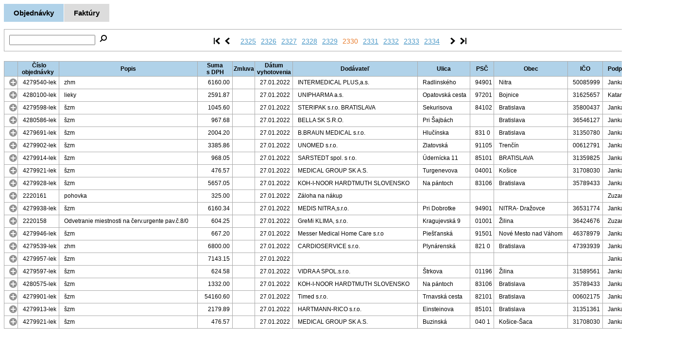

--- FILE ---
content_type: text/html
request_url: https://faktury.unm.sk/index.php?agenda=O&strana=2330&cislo=2170090&ret=
body_size: 13202
content:
<!DOCTYPE html PUBLIC "-//W3C//DTD XHTML 1.0 Transitional//EN" "http://www.w3.org/TR/xhtml1/DTD/xhtml1-transitional.dtd">
<html xmlns="http://www.w3.org/1999/xhtml" xml:lang="en" lang="en">
<head>
<title>Faktúry</title>
<meta http-equiv="content-type" content="text/html; charset=utf-8" />
<link rel="stylesheet" type="text/css" href="css/main.css" />
</head>
<body>
	<div id="menu">
	<ul>
		<li class="current"><a href="index.php?agenda=O">Objednávky</a></li>
		<li ><a href="index.php?agenda=F">Faktúry</a></li>
	</ul>
  </div>
	
	<!-- <span class="records">20 záznamov na stránku</span>  -->
	
	
	<div class="search">
		<div class="left">
			<form method="post"  action="index.php?agenda=O" >
				<input name="hladany_retazec" type="text" maxlength="20" value=""><input style="background:url(img/ikona_lupa.png; background-color: transparent; " value="" type="submit">
					
			</form>
		</div>
		<div class="center">
			<ul class="pagination"><li><a href="index.php?agenda=O&strana=1&ret="><img src="img/left_double_arrow.png" title="Prvá strana"></a></li><li><a href="index.php?agenda=O&strana=2329&ret="><img src="img/left_arrow.png" title="Predchádzajúca strana"></a>&nbsp;&nbsp;&nbsp;</li><li><a href="index.php?agenda=O&strana=2325&ret=">2325</a></li><li><a href="index.php?agenda=O&strana=2326&ret=">2326</a></li><li><a href="index.php?agenda=O&strana=2327&ret=">2327</a></li><li><a href="index.php?agenda=O&strana=2328&ret=">2328</a></li><li><a href="index.php?agenda=O&strana=2329&ret=">2329</a></li><li class="paginfo">2330</li><li><a href="index.php?agenda=O&strana=2331&ret=">2331</a></li><li><a href="index.php?agenda=O&strana=2332&ret=">2332</a></li><li><a href="index.php?agenda=O&strana=2333&ret=">2333</a></li><li><a href="index.php?agenda=O&strana=2334&ret=">2334</a></li><li>&nbsp;&nbsp;&nbsp;<a href="index.php?agenda=O&strana=2331&ret="><img src="img/right_arrow.png" title="Nasledujúca strana"></a></li><li><a href="index.php?agenda=O&strana=4496&ret="><img src="img/right_double_arrow.png"  title="Posledná strana"></a></li></ul>		</div>
		<div class="right">
			<a title="počet vyfiltrovaných dokladov">89902</a>/<a title="počet všetkých dokladov">89902</a>		</div>

		<div class="clear">&nbsp;</div>
	</div>

	<table class="table1" border="0" cellspacing="0" cellpadding="0">
		<tr>
			<th></th>
			<th>&nbsp;Číslo<br>objednávky&nbsp;</th>
			<th>&nbsp;Popis&nbsp;</th>				
			<th>Suma<br> s DPH</th>
			<th>Zmluva</th>
			<th>Dátum<br>vyhotovenia</th>
			<th>Dodávateľ</th>				
			<th>Ulica</th>
			<th>PSČ</th>
			<th>Obec</th>
			<th>IČO</th>
			<th>Podpísal/schválil</th>
			<th>Funkcia</th>
		</tr>	
					<tr onmouseout="this.style.backgroundColor='white'" onmouseover="this.style.backgroundColor='#dbdbdb'" style="background-color: white;">			
				
				
				<td><a href="index.php?agenda=O&strana=2330&cislo=4279540-lek&ret="><img src="img/plus.png" title="Zobraziť položky objednávky"/></a></td><td>4279540-lek</td><td>zhm</td><td class="td1">6160.00</td><td></td><td>27.01.2022</td><td>INTERMEDICAL PLUS,a.s.</td><td>Radlinského</td><td>94901</td><td>Nitra</td><td>50085999</td><td>Janka Kolníková</td><td></td></tr>			<tr onmouseout="this.style.backgroundColor='white'" onmouseover="this.style.backgroundColor='#dbdbdb'" style="background-color: white;">			
				
				
				<td><a href="index.php?agenda=O&strana=2330&cislo=4280100-lek&ret="><img src="img/plus.png" title="Zobraziť položky objednávky"/></a></td><td>4280100-lek</td><td>lieky</td><td class="td1">2591.87</td><td></td><td>27.01.2022</td><td>UNIPHARMA a.s.</td><td>Opatovská cesta</td><td>97201</td><td>Bojnice</td><td>31625657</td><td>Katarína Sidorová</td><td></td></tr>			<tr onmouseout="this.style.backgroundColor='white'" onmouseover="this.style.backgroundColor='#dbdbdb'" style="background-color: white;">			
				
				
				<td><a href="index.php?agenda=O&strana=2330&cislo=4279598-lek&ret="><img src="img/plus.png" title="Zobraziť položky objednávky"/></a></td><td>4279598-lek</td><td>šzm</td><td class="td1">1045.60</td><td></td><td>27.01.2022</td><td>STERIPAK s.r.o. BRATISLAVA</td><td>Sekurisova</td><td>84102</td><td>Bratislava</td><td>35800437</td><td>Janka Kolníková</td><td></td></tr>			<tr onmouseout="this.style.backgroundColor='white'" onmouseover="this.style.backgroundColor='#dbdbdb'" style="background-color: white;">			
				
				
				<td><a href="index.php?agenda=O&strana=2330&cislo=4280586-lek&ret="><img src="img/plus.png" title="Zobraziť položky objednávky"/></a></td><td>4280586-lek</td><td>šzm</td><td class="td1">967.68</td><td></td><td>27.01.2022</td><td>BELLA SK S.R.O.</td><td>Pri Šajbách</td><td></td><td>Bratislava</td><td>36546127</td><td>Janka Kolníková</td><td></td></tr>			<tr onmouseout="this.style.backgroundColor='white'" onmouseover="this.style.backgroundColor='#dbdbdb'" style="background-color: white;">			
				
				
				<td><a href="index.php?agenda=O&strana=2330&cislo=4279691-lek&ret="><img src="img/plus.png" title="Zobraziť položky objednávky"/></a></td><td>4279691-lek</td><td>šzm</td><td class="td1">2004.20</td><td></td><td>27.01.2022</td><td>B.BRAUN MEDICAL s.r.o.</td><td>Hlučínska</td><td>831 0</td><td>Bratislava</td><td>31350780</td><td>Janka Kolníková</td><td></td></tr>			<tr onmouseout="this.style.backgroundColor='white'" onmouseover="this.style.backgroundColor='#dbdbdb'" style="background-color: white;">			
				
				
				<td><a href="index.php?agenda=O&strana=2330&cislo=4279902-lek&ret="><img src="img/plus.png" title="Zobraziť položky objednávky"/></a></td><td>4279902-lek</td><td>šzm</td><td class="td1">3385.86</td><td></td><td>27.01.2022</td><td>UNOMED s.r.o.</td><td>Zlatovská</td><td>91105</td><td>Trenčín</td><td>00612791</td><td>Janka Kolníková</td><td></td></tr>			<tr onmouseout="this.style.backgroundColor='white'" onmouseover="this.style.backgroundColor='#dbdbdb'" style="background-color: white;">			
				
				
				<td><a href="index.php?agenda=O&strana=2330&cislo=4279914-lek&ret="><img src="img/plus.png" title="Zobraziť položky objednávky"/></a></td><td>4279914-lek</td><td>šzm</td><td class="td1">968.05</td><td></td><td>27.01.2022</td><td>SARSTEDT spol. s r.o.</td><td>Údernícka 11</td><td>85101</td><td>BRATISLAVA</td><td>31359825</td><td>Janka Kolníková</td><td></td></tr>			<tr onmouseout="this.style.backgroundColor='white'" onmouseover="this.style.backgroundColor='#dbdbdb'" style="background-color: white;">			
				
				
				<td><a href="index.php?agenda=O&strana=2330&cislo=4279921-lek&ret="><img src="img/plus.png" title="Zobraziť položky objednávky"/></a></td><td>4279921-lek</td><td>šzm</td><td class="td1">476.57</td><td></td><td>27.01.2022</td><td>MEDICAL GROUP SK A.S.</td><td>Turgenevova</td><td>04001</td><td>Košice</td><td>31708030</td><td>Janka Kolníková</td><td></td></tr>			<tr onmouseout="this.style.backgroundColor='white'" onmouseover="this.style.backgroundColor='#dbdbdb'" style="background-color: white;">			
				
				
				<td><a href="index.php?agenda=O&strana=2330&cislo=4279928-lek&ret="><img src="img/plus.png" title="Zobraziť položky objednávky"/></a></td><td>4279928-lek</td><td>šzm</td><td class="td1">5657.05</td><td></td><td>27.01.2022</td><td>KOH-I-NOOR HARDTMUTH SLOVENSKO</td><td>Na pántoch</td><td>83106</td><td>Bratislava</td><td>35789433</td><td>Janka Kolníková</td><td></td></tr>			<tr onmouseout="this.style.backgroundColor='white'" onmouseover="this.style.backgroundColor='#dbdbdb'" style="background-color: white;">			
				
				
				<td><a href="index.php?agenda=O&strana=2330&cislo=2220161&ret="><img src="img/plus.png" title="Zobraziť položky objednávky"/></a></td><td>2220161</td><td>pohovka</td><td class="td1">325.00</td><td></td><td>27.01.2022</td><td>Záloha na nákup</td><td></td><td></td><td></td><td></td><td>Zuzana Vaslíková</td><td></td></tr>			<tr onmouseout="this.style.backgroundColor='white'" onmouseover="this.style.backgroundColor='#dbdbdb'" style="background-color: white;">			
				
				
				<td><a href="index.php?agenda=O&strana=2330&cislo=4279938-lek&ret="><img src="img/plus.png" title="Zobraziť položky objednávky"/></a></td><td>4279938-lek</td><td>šzm</td><td class="td1">6160.34</td><td></td><td>27.01.2022</td><td>MEDIS NITRA,s.r.o.</td><td>Pri Dobrotke</td><td>94901</td><td>NITRA- Dražovce</td><td>36531774</td><td>Janka Kolníková</td><td></td></tr>			<tr onmouseout="this.style.backgroundColor='white'" onmouseover="this.style.backgroundColor='#dbdbdb'" style="background-color: white;">			
				
				
				<td><a href="index.php?agenda=O&strana=2330&cislo=2220158&ret="><img src="img/plus.png" title="Zobraziť položky objednávky"/></a></td><td>2220158</td><td>Odvetranie miestnosti na červ.urgente pav.č.8/0</td><td class="td1">604.25</td><td></td><td>27.01.2022</td><td>GreMi KLIMA, s.r.o.</td><td>Kragujevská 9</td><td>01001</td><td>Žilina</td><td>  36424676</td><td>Zuzana Vaslíková</td><td></td></tr>			<tr onmouseout="this.style.backgroundColor='white'" onmouseover="this.style.backgroundColor='#dbdbdb'" style="background-color: white;">			
				
				
				<td><a href="index.php?agenda=O&strana=2330&cislo=4279946-lek&ret="><img src="img/plus.png" title="Zobraziť položky objednávky"/></a></td><td>4279946-lek</td><td>šzm</td><td class="td1">667.20</td><td></td><td>27.01.2022</td><td>Messer Medical Home Care s.r.o</td><td>Piešťanská</td><td>91501</td><td>Nové Mesto nad Váhom</td><td>46378979</td><td>Janka Kolníková</td><td></td></tr>			<tr onmouseout="this.style.backgroundColor='white'" onmouseover="this.style.backgroundColor='#dbdbdb'" style="background-color: white;">			
				
				
				<td><a href="index.php?agenda=O&strana=2330&cislo=4279539-lek&ret="><img src="img/plus.png" title="Zobraziť položky objednávky"/></a></td><td>4279539-lek</td><td>zhm</td><td class="td1">6800.00</td><td></td><td>27.01.2022</td><td>CARDIOSERVICE s.r.o.</td><td>Plynárenská</td><td>821 0</td><td>Bratislava</td><td>47393939</td><td>Janka Kolníková</td><td></td></tr>			<tr onmouseout="this.style.backgroundColor='white'" onmouseover="this.style.backgroundColor='#dbdbdb'" style="background-color: white;">			
				
				
				<td><a href="index.php?agenda=O&strana=2330&cislo=4279957-lek&ret="><img src="img/plus.png" title="Zobraziť položky objednávky"/></a></td><td>4279957-lek</td><td>šzm</td><td class="td1">7143.15</td><td></td><td>27.01.2022</td><td></td><td></td><td></td><td></td><td></td><td>Janka Kolníková</td><td></td></tr>			<tr onmouseout="this.style.backgroundColor='white'" onmouseover="this.style.backgroundColor='#dbdbdb'" style="background-color: white;">			
				
				
				<td><a href="index.php?agenda=O&strana=2330&cislo=4279597-lek&ret="><img src="img/plus.png" title="Zobraziť položky objednávky"/></a></td><td>4279597-lek</td><td>šzm</td><td class="td1">624.58</td><td></td><td>27.01.2022</td><td>VIDRA A SPOL.s.r.o.</td><td>Štrkova</td><td>01196</td><td>Žilina</td><td>31589561</td><td>Janka Kolníková</td><td></td></tr>			<tr onmouseout="this.style.backgroundColor='white'" onmouseover="this.style.backgroundColor='#dbdbdb'" style="background-color: white;">			
				
				
				<td><a href="index.php?agenda=O&strana=2330&cislo=4280575-lek&ret="><img src="img/plus.png" title="Zobraziť položky objednávky"/></a></td><td>4280575-lek</td><td>šzm</td><td class="td1">1332.00</td><td></td><td>27.01.2022</td><td>KOH-I-NOOR HARDTMUTH SLOVENSKO</td><td>Na pántoch</td><td>83106</td><td>Bratislava</td><td>35789433</td><td>Janka Kolníková</td><td></td></tr>			<tr onmouseout="this.style.backgroundColor='white'" onmouseover="this.style.backgroundColor='#dbdbdb'" style="background-color: white;">			
				
				
				<td><a href="index.php?agenda=O&strana=2330&cislo=4279901-lek&ret="><img src="img/plus.png" title="Zobraziť položky objednávky"/></a></td><td>4279901-lek</td><td>šzm</td><td class="td1">54160.60</td><td></td><td>27.01.2022</td><td>Timed s.r.o.</td><td>Trnavská cesta</td><td>82101</td><td>Bratislava</td><td>00602175</td><td>Janka Kolníková</td><td></td></tr>			<tr onmouseout="this.style.backgroundColor='white'" onmouseover="this.style.backgroundColor='#dbdbdb'" style="background-color: white;">			
				
				
				<td><a href="index.php?agenda=O&strana=2330&cislo=4279913-lek&ret="><img src="img/plus.png" title="Zobraziť položky objednávky"/></a></td><td>4279913-lek</td><td>šzm</td><td class="td1">2179.89</td><td></td><td>27.01.2022</td><td>HARTMANN-RICO s.r.o.</td><td>Einsteinova</td><td>85101</td><td>Bratislava</td><td>31351361</td><td>Janka Kolníková</td><td></td></tr>			<tr onmouseout="this.style.backgroundColor='white'" onmouseover="this.style.backgroundColor='#dbdbdb'" style="background-color: white;">			
				
				
				<td><a href="index.php?agenda=O&strana=2330&cislo=4279921-lek&ret="><img src="img/plus.png" title="Zobraziť položky objednávky"/></a></td><td>4279921-lek</td><td>šzm</td><td class="td1">476.57</td><td></td><td>27.01.2022</td><td>MEDICAL GROUP SK A.S.</td><td>Buzinská</td><td>040 1</td><td>Košice-Šaca</td><td>31708030</td><td>Janka Kolníková</td><td></td></tr>	</table>

</body>